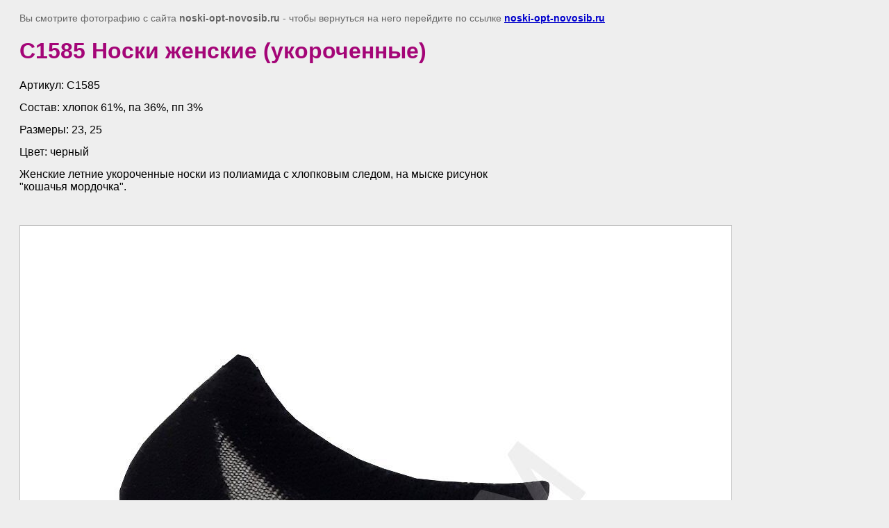

--- FILE ---
content_type: text/html; charset=utf-8
request_url: http://noski-opt-novosib.ru/noski-letniye-i-demisezonnyye/image/31872701
body_size: 2235
content:
<html>
<head>

            <!-- 46b9544ffa2e5e73c3c971fe2ede35a5 -->
            <script src='/shared/s3/js/lang/ru.js'></script>
            <script src='/shared/s3/js/common.min.js'></script>
        <link rel='stylesheet' type='text/css' href='/shared/s3/css/calendar.css' /><link rel='stylesheet' type='text/css' href='/shared/highslide-4.1.13/highslide.min.css'/>
<script type='text/javascript' src='/shared/highslide-4.1.13/highslide-full.packed.js'></script>
<script type='text/javascript'>
hs.graphicsDir = '/shared/highslide-4.1.13/graphics/';
hs.outlineType = null;
hs.showCredits = false;
hs.lang={cssDirection:'ltr',loadingText:'Загрузка...',loadingTitle:'Кликните чтобы отменить',focusTitle:'Нажмите чтобы перенести вперёд',fullExpandTitle:'Увеличить',fullExpandText:'Полноэкранный',previousText:'Предыдущий',previousTitle:'Назад (стрелка влево)',nextText:'Далее',nextTitle:'Далее (стрелка вправо)',moveTitle:'Передвинуть',moveText:'Передвинуть',closeText:'Закрыть',closeTitle:'Закрыть (Esc)',resizeTitle:'Восстановить размер',playText:'Слайд-шоу',playTitle:'Слайд-шоу (пробел)',pauseText:'Пауза',pauseTitle:'Приостановить слайд-шоу (пробел)',number:'Изображение %1/%2',restoreTitle:'Нажмите чтобы посмотреть картинку, используйте мышь для перетаскивания. Используйте клавиши вперёд и назад'};</script>

<link rel='stylesheet' type='text/css' href='/t/images/__csspatch/1/patch.css'/>

<title>С1585 Носки женские (укороченные) | Носки летние</title>
<meta name="description" content="С1585 Носки женские (укороченные) | Носки летние">
<meta name="keywords" content="С1585 Носки женские (укороченные) | Носки летние">
<meta name="robots" content="all">
<meta name="revisit-after" content="31 days">
<meta http-equiv="Content-Type" content="text/html; charset=UTF-8">
<meta name="viewport" content="width=device-width, initial-scale=1.0, maximum-scale=1.0, user-scalable=no">
</head>

<body bgcolor="#eeeeee" text="#000000">

<style>
body, td, div { font-size:14px; font-family:arial; }
p { color: #666; }
body { padding: 10px 20px; }
a.back { font-weight: bold; color: #0000cc; text-decoration: underline; }
img { border: 1px solid #c0c0c0; max-width: 100%; width: auto; height: auto;}

div { width: 700px; }
h1 { font-size: 32px; }
</style>



<p>Вы смотрите фотографию с сайта <strong>noski-opt-novosib.ru</strong> -
чтобы вернуться на него перейдите по ссылке <a class="back" href="/noski-letniye-i-demisezonnyye/image/31872701">noski-opt-novosib.ru</a></p>

<h1>С1585 Носки женские (укороченные)</h1>

<div><p><span style="font-size:12pt;"><span data-mega-font-name="arial" style="font-family:Arial,Helvetica,sans-serif;"><span style="color:#000000;">Артикул: С1585</span></span></span></p>

<p><span style="font-size:12pt;"><span data-mega-font-name="arial" style="font-family:Arial,Helvetica,sans-serif;"><span style="color:#000000;">Состав: хлопок 61%,&nbsp;па 36%, пп 3%</span></span></span></p>

<p><span style="font-size:12pt;"><span data-mega-font-name="arial" style="font-family:Arial,Helvetica,sans-serif;"><span style="color:#000000;">Размеры: 23, 25</span></span></span></p>

<p><span style="font-size:12pt;"><span data-mega-font-name="arial" style="font-family:Arial,Helvetica,sans-serif;"><span style="color:#000000;">Цвет: черный</span></span></span></p>

<p><span style="font-size:12pt;"><span data-mega-font-name="arial" style="font-family:Arial,Helvetica,sans-serif;"><span style="color:#000000;">Женские летние укороченные носки из полиамида с хлопковым следом, на мыске рисунок &quot;кошачья мордочка&quot;.</span></span></span></p></div><br/><br clear=all/>


<img src="/d/s1585.jpg" width="1024" height="1373"  alt="С1585 Носки женские (укороченные)" />

<br/><br/>

&copy; <a class="back" href="http://noski-opt-novosib.ru/">noski-opt-novosib.ru</a>
<br/><br/>


<!-- assets.bottom -->
<!-- </noscript></script></style> -->
<script src="/my/s3/js/site.min.js?1768978399" ></script>
<script >/*<![CDATA[*/
var megacounter_key="24ed88d99d00991af9a504e9e88245d5";
(function(d){
    var s = d.createElement("script");
    s.src = "//counter.megagroup.ru/loader.js?"+new Date().getTime();
    s.async = true;
    d.getElementsByTagName("head")[0].appendChild(s);
})(document);
/*]]>*/</script>
<script >/*<![CDATA[*/
$ite.start({"sid":246269,"vid":247077,"aid":17033,"stid":1,"cp":21,"active":true,"domain":"noski-opt-novosib.ru","lang":"ru","trusted":false,"debug":false,"captcha":3});
/*]]>*/</script>
<!-- /assets.bottom -->
</body>
</html>

--- FILE ---
content_type: text/javascript
request_url: http://counter.megagroup.ru/24ed88d99d00991af9a504e9e88245d5.js?r=&s=1280*720*24&u=http%3A%2F%2Fnoski-opt-novosib.ru%2Fnoski-letniye-i-demisezonnyye%2Fimage%2F31872701&t=%D0%A11585%20%D0%9D%D0%BE%D1%81%D0%BA%D0%B8%20%D0%B6%D0%B5%D0%BD%D1%81%D0%BA%D0%B8%D0%B5%20(%D1%83%D0%BA%D0%BE%D1%80%D0%BE%D1%87%D0%B5%D0%BD%D0%BD%D1%8B%D0%B5)%20%7C%20%D0%9D%D0%BE%D1%81%D0%BA%D0%B8%20%D0%BB%D0%B5%D1%82%D0%BD%D0%B8%D0%B5&fv=0,0&en=1&rld=0&fr=0&callback=_sntnl1769003582015&1769003582015
body_size: 198
content:
//:1
_sntnl1769003582015({date:"Wed, 21 Jan 2026 13:53:02 GMT", res:"1"})